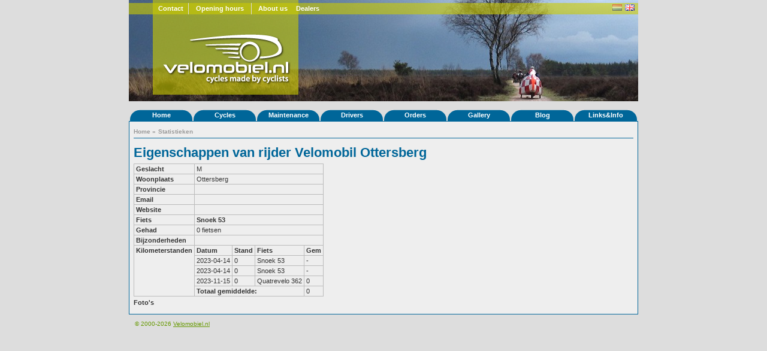

--- FILE ---
content_type: text/html; charset=UTF-8
request_url: https://en.velomobiel.nl/stats.php?rijder_id=2413
body_size: 6671
content:
<!DOCTYPE html PUBLIC "-//W3C//DTD XHTML 1.1//EN" "http://www.w3.org/TR/xhtml11/DTD/xhtml11.dtd">
<html xmlns="http://www.w3.org/1999/xhtml" xml:lang="en">
<head>

<title>Velomobiel.nl - Statistieken</title>

<link rel="stylesheet" href="/css/screen.css" type ="text/css" />
<meta name="author" content="Bastiaan Welmers &amp; Marcel van Eijk" />
<meta name="keywords" content="quest, strada, questxs, mango, velomobiel, velomobiel.nl, velomobile, velomobil, alleweder, c-alleweder, ligfiets, driewieler, flevobike, limit, hpv" />
<script type="text/javascript" src="/js/x_core.js"></script>
<script type="text/javascript" src="/js/tabbedcontent.js"></script>
<script type="text/javascript">
	var activeTabs = {'main' : 1, 'side' : 1};
</script>
</head>
<body>

<div id="container">
	<div id="header" style="background-image: url(/img/headers/header12.jpg);">
		<div id="header_top">
		<ul>
		<li class="contact"><a href="/contact/">Contact</a></li>
		<li class="openingstijden"><a href="/contact/">Opening hours</a></li>
		<li class="last over_ons"><a href="/bedrijf/">About us</a></li>
		<li class="last dealers"><a href="/dealers/">Dealers</a></li>
		</ul>
		<div class="float-right" id="header_top_right">
		<span>
<!--		
			<form action="/search.php" id="cse-search-box" method="get">
				<input type="text" value="Zoek..." name="q" class="small" onFocus="if(this.value=='Zoek...'){this.value = '';}"/>
				<input type="hidden" name="cx" value="001672037821840886817:5jw9gdsuxry" />
				<input type="hidden" name="cof" value="FORID:10" />
				<input type="hidden" name="ie" value="UTF-8" />
				<input type="submit" name="sa" value=">" />
			</form>-->
		<!--<form action="http://www.google.nl/search" method="get" id="search_form"><input class="small" type="text" value="Zoek..." name="q" /></form>-->
		</span>
		<span class="flags"><a href="https://www.velomobiel.nl/stats.php?rijder_id=2413"><img align="center" class="icon flag_unselected" src="/img/flags/nl.png" title="Nederlands" alt="Nederlands" /></a></span>
		<span class="flags"><a href="https://en.velomobiel.nl/stats.php?rijder_id=2413"><img class="icon" src="/img/flags/gb.png" title="English" alt="English" /></a></span>
		</div>
		</div><!--header_top-->
		<div id="logo">
			<a href="/"><img src="/img/header_logo.png" alt="Velomobiel.nl" /></a> 
		</div><!--logo-->
	</div><!--header-->
	
	<div id="menu"> 
		<ul>
				<li>
					<a class="hide" href="/">Home</a>
			<ul>
						<li><a href="/contact/">Contact</a></li>
						<li><a href="/bedrijf/">Company</a></li>
						<li><a href="/nieuws/">News</a></li>
						</ul>
							
			</li>
						<li>
					<a class="hide" href="/fietsen/">Cycles</a>
			<ul>
						<li><a href="/quatrevelo/">Quatrevelo</a></li>
						<li><a href="/snoek/">Snoek</a></li>
						<li><a href="/snoek-l/">Snoek-L</a></li>
						<li><a href="/quest/">Quest</a></li>
						<li><a href="/questxs/">QuestXS</a></li>
						<li><a href="/strada/">Strada</a></li>
						<li><a href="/mango/">Mango</a></li>
						<li><a href="/duoquest/">DuoQuest</a></li>
						<li><a href="/c-alleweder/">C-Alleweder</a></li>
						<li><a href="/alleweder/">Alleweder</a></li>
						</ul>
							
			</li>
						<li>
					<a class="hide" href="/onderhoud/">Maintenance</a>
			<ul>
						<li><a href="/handleiding/">Howtos</a></li>
						<li><a href="/onderdelen/">Parts</a></li>
						<li><a href="/accessoires/">Accessories</a></li>
						</ul>
							
			</li>
						<li>
					<a class="hide" href="/user/">Drivers</a>
			<ul>
						<li><a href="/user/">Drivers settings</a></li>
						<li><a href="/rijderslijst/">Drivers' list</a></li>
						<li><a href="/reisverslagen/">Journeys</a></li>
						</ul>
							
			</li>
						<li>
					<a class="hide" href="/orderboek/">Orders</a>
			<ul>
						<li><a href="/orderboek/index.php">Orders</a></li>
						<li><a href="/orderboek/index.php#productie">Production statistics</a></li>
						</ul>
							
			</li>
						<li>
					<a class="hide" href="/gallery">Gallery</a>
			<ul>
						<li><a href="/gallery">Photos</a></li>
						<li><a href="/video">Videos</a></li>
						</ul>
							
			</li>
						<li>
					<a class="hide" href="http://velomobiel.wordpress.com/">Blog</a>
				
			</li>
						<li>
					<a class="hide" href="/links/">Links&Info</a>
			<ul>
						<li><a href="/dealers">Dealers</a></li>
						<li><a href="/wet/">Legal</a></li>
						<li><a href="/reclame/">Advertisements</a></li>
						<li><a href="/links">Links</a></li>
						<li><a href="/admin/">Admin</a></li>
						</ul>
							
			</li>
				</ul>
		<div class="push"></div>
	</div>
	<!--menu-->
		<div id="content">
			<div id="content_full">
				<div id="crumbtrail">
					<ul>
											<li>
														<a href="/">Home</a>
																					&raquo;
													</li>
											<li class="current">
														<a href="/stats.php?rijder_id=2413">Statistieken</a>
																				</li>
										</ul>
				</div>
<h1>Eigenschappen van rijder Velomobil Ottersberg</h1>
<table class="data">
<tr><th style="vertical-align: top; text-align: left;">Geslacht</th><td colspan="4">M</td></tr>
<tr><th style="vertical-align: top; text-align: left;">Woonplaats</th><td colspan="4">Ottersberg</td></tr>
<tr><th style="vertical-align: top; text-align: left;">Provincie</th><td colspan="4"></td></tr>
<tr><th style="vertical-align: top; text-align: left;">Email</th><td colspan="4">&nbsp;</td></tr>
<tr><th style="vertical-align: top; text-align: left;">Website</th><td colspan="4"><a href=""></a></td></tr>
<tr><th style="vertical-align: top; text-align: left;">Fiets</th><td colspan="4">
<a href="/stats.php?fiets_id=2028">Snoek 53</a> </td></tr>
<tr><th style="vertical-align: top; text-align: left;">Gehad</th><td colspan="4">0 fietsen</td></tr>
<tr><th style="vertical-align: top; text-align: left;">Bijzonderheden</th><td colspan="4"><pre></pre></td></tr>
<tr><th rowspan="5" style="vertical-align: top; text-align: left;">Kilometerstanden</th><th>Datum</th><th>Stand</th><th>Fiets</th><th>Gem</th></tr>
<tr><td>2023-04-14</td><td>0</td><td>Snoek 53</td><td>-</td></tr>
<tr><td>2023-04-14</td><td>0</td><td>Snoek 53</td><td>-</td></tr>
<tr><td>2023-11-15</td><td>0</td><td>Quatrevelo 362</td><td>0</td></tr>
<tr><th colspan="3">Totaal gemiddelde:</th><td>0</td></tr>
</table>
<p><b>Foto's</b></p>
			</div>

	
			<div class="clearer"></div> 
			<div class="col five"></div> 
		</div><!--id=content -->
		<div id="footer">
		<div class="copyright">
			<p class="last">
			&copy; 2000-2026 <a href="https://www.velomobiel.nl/">Velomobiel.nl</a>
			</p>
		</div><!--copyright-->
		</div><!--footer-->
	</div><!--id=container -->
</body>
</html>
